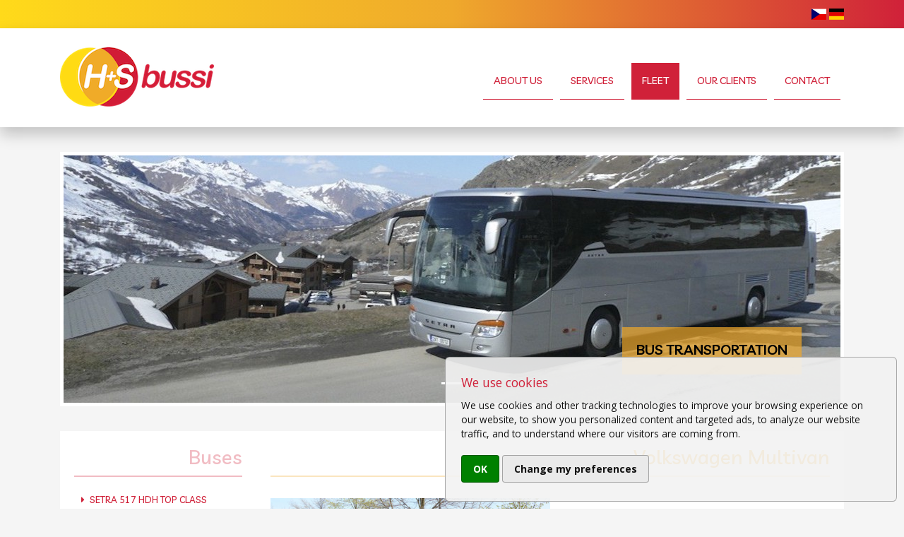

--- FILE ---
content_type: text/html; charset=UTF-8
request_url: https://www.hsbussi.cz/en/fleet/microbuses/volkswagen-multivan.html
body_size: 5022
content:
<!doctype html>
<html lang="en">
<head>

<!-- Cookie Consent by TermsFeed https://www.TermsFeed.com -->
    <script type="text/javascript" src="/js/cookie-consent.js" charset="UTF-8"></script>
    <script type="text/javascript" charset="UTF-8">
        document.addEventListener('DOMContentLoaded', function () {
            cookieconsent.run({"notice_banner_type":"simple","consent_type":"implied","palette":"light","language":"en","page_load_consent_levels":["strictly-necessary","functionality","tracking","targeting"],"notice_banner_reject_button_hide":false,"preferences_center_close_button_hide":false,"page_refresh_confirmation_buttons":false,"website_name":""});
        });
    </script>
    
	<!-- Meta tags -->
	<meta charset="utf-8">
	<meta name="viewport" content="width=device-width, initial-scale=1, shrink-to-fit=no">
	<meta name="description" content="H+S Bussi fleet - Volkswagen Multivan">
	<meta name="keywords" content="h+s bussi, volkswagen, multivan">
	<meta name="author" content="AA NETER s.r.o. - info@aaneter.cz">

	<!-- Bootstrap CSS -->
	<link rel="stylesheet" href="https://stackpath.bootstrapcdn.com/bootstrap/4.3.1/css/bootstrap.min.css" integrity="sha384-ggOyR0iXCbMQv3Xipma34MD+dH/1fQ784/j6cY/iJTQUOhcWr7x9JvoRxT2MZw1T" crossorigin="anonymous">

	<!-- CSS -->
	<link href="/css/hsbussi.css" rel="stylesheet">
	<link href="/css/flag-icon.min.css" rel="stylesheet">
	<link href="/css/lightbox.css" rel="stylesheet">
	<link href="/css/cookie-consent.css" rel="stylesheet">

	<!-- Fonts -->
	<link href="https://fonts.googleapis.com/css?family=Livvic:300,400,500,600,900&display=swap&subset=latin-ext" rel="stylesheet">
	<link href="https://fonts.googleapis.com/css?family=Open+Sans:400,400i,600,600i,700&display=swap&subset=latin-ext" rel="stylesheet">
	<link rel="stylesheet" href="https://use.fontawesome.com/releases/v5.7.2/css/all.css" integrity="sha384-fnmOCqbTlWIlj8LyTjo7mOUStjsKC4pOpQbqyi7RrhN7udi9RwhKkMHpvLbHG9Sr" crossorigin="anonymous">

	<!-- Favicons -->
	<link rel="apple-touch-icon" sizes="180x180" href="/pics/favicons/apple-touch-icon.png">
	<link rel="icon" type="image/png" sizes="32x32" href="/pics/favicons/favicon-32x32.png">
	<link rel="icon" type="image/png" sizes="16x16" href="/pics/favicons/favicon-16x16.png">
	<link rel="manifest" href="/pics/favicons/site.webmanifest">
	<link rel="mask-icon" href="/pics/favicons/safari-pinned-tab.svg" color="#d02139">
	<link rel="shortcut icon" href="/pics/favicons/favicon.ico">
	<meta name="msapplication-TileColor" content="#ffffff">
	<meta name="msapplication-config" content="/pics/favicons/browserconfig.xml">
	<meta name="theme-color" content="#ffffff">

	<!-- jQuery first, then Popper.js, then Bootstrap JS -->
	<script src="/js/jquery.min.3.3.1.js"></script>

	<title>H+S bussi - Volkswagen Multivan</title>
  
  <!-- Hotjar Tracking Code for www.hsbussi.cz -->
<script>
    (function(h,o,t,j,a,r){
        h.hj=h.hj||function(){(h.hj.q=h.hj.q||[]).push(arguments)};
        h._hjSettings={hjid:1716735,hjsv:6};
        a=o.getElementsByTagName('head')[0];
        r=o.createElement('script');r.async=1;
        r.src=t+h._hjSettings.hjid+j+h._hjSettings.hjsv;
        a.appendChild(r);
    })(window,document,'https://static.hotjar.com/c/hotjar-','.js?sv=');
</script>

</head>


<body class="d-flex flex-column">

<!-- Vše až po patičku schované v tomto divu -->
<div id="page-content">
		<!-- Změna jazyka -->
	<div class="lang-select">
		<div class="container">
			<div class="text-right">
								<a href="/cs/"><span class="flag-icon flag-icon-cz"></span></a>
								<a href="/de/"><span class="flag-icon flag-icon-de"></span></a>
							</div>
		</div>
	</div>
	
	<!-- Hlavní nabídka -->
	<nav class="navbar navbar-expand-lg navbar-light bg-light menu-odsazeni">
		<div class="container">
			<a class="navbar-brand" href="/en/">
				<img src="/pics/logo.png" alt="HSBussi" title="HSBussi" class="hsbussi-logo">
			</a>
			<button class="navbar-toggler custom-toggler" type="button" data-toggle="collapse" data-target="#navbarNav" aria-controls="navbarNav" aria-expanded="false" aria-label="Toggle navigation">
				<span class="navbar-toggler-icon"></span>
			</button>

			<div class="collapse navbar-collapse" id="navbarNav">
				<ul class="navbar-nav ml-auto">
										<li class="nav-item ">
														<a class="nav-link" href="/en/about-us/history.html">About us</a>
											</li>
										<li class="nav-item ">
														<a class="nav-link" href="/en/services/bus-transportation.html">Services</a>
											</li>
										<li class="nav-item active">
														<a class="nav-link" href="/en/fleet.html">Fleet</a>
											</li>
										<li class="nav-item ">
														<a class="nav-link" href="/en/our-clients.html">Our clients</a>
											</li>
										<li class="nav-item ">
														<a class="nav-link" href="/en/contact/contact.html">Contact</a>
											</li>
									</ul>
			</div>
		</div>
	</nav>

	<!-- Carousel -->
	<div class="container obsah-ods-uvod-carousel">
		<div id="hsbussi-carousel" class="carousel slide carousel-border carousel-fade" data-ride="carousel">

			<div class="d-none d-lg-block">
				<ol class="carousel-indicators">
											<li data-target="#hsbussi-carousel" data-slide-to="0" class="active"></li>
										</ol>
			</div>

			<div class="carousel-inner">
									<div class="carousel-item active">
						<img class="d-block w-100" src="/files/slider/medium/carousel_1.jpg" Bus transportation" title="Bus transportation">
													<a href="/en/services/bus-transportation.html">
								<div class="carousel-caption">
									<div class="pozadi-carousel">
										<h5>Bus transportation</h5>
										<div class="d-none d-lg-block">
											<p></p>
										</div>
									</div>
								</div>
							</a>
											</div>
					
			</div>

			<div class="d-lg-none">
				<a class="carousel-control-prev" href="#hsbussi-carousel" role="button" data-slide="prev">
					<span class="carousel-control-prev-icon" aria-hidden="true"></span>
					<span class="sr-only">Previous</span>
				</a>
			</div>

			<div class="d-lg-none">
				<a class="carousel-control-next" href="#hsbussi-carousel" role="button" data-slide="next">
					<span class="carousel-control-next-icon" aria-hidden="true"></span>
					<span class="sr-only">Next</span>
				</a>
			</div>
		</div>
	</div>


<!-- Vlastní obsah -->
<div class="container obsah-ods">
	<div class="row no-gutters bg-bila">

		<!-- Boční nabídka -->
		<div class="col-xl-3 col-lg-3 col-md-4 col-sm-12 col-xs-12">
			<div class="bocni-menu">
								<h3 class="text-right ">Buses</h3>
											<ul class="nav flex-column">
															<li class="nav-item">
									<a class="nav-link " href="/en/fleet/buses/setra-517-hdh-top-class.html"><i class="fas fa-caret-right ico-ods"></i> SETRA 517 HDH Top Class </a>
								</li>
															<li class="nav-item">
									<a class="nav-link " href="/en/fleet/buses/setra-s-517-hd.html"><i class="fas fa-caret-right ico-ods"></i> Setra S 517 HD </a>
								</li>
															<li class="nav-item">
									<a class="nav-link " href="/en/fleet/buses/setra-s-515-hd.html"><i class="fas fa-caret-right ico-ods"></i> Setra S 515 HD </a>
								</li>
															<li class="nav-item">
									<a class="nav-link " href="/en/fleet/buses/mercedes-benz-tourismo.html"><i class="fas fa-caret-right ico-ods"></i> Mercedes-Benz Tourismo </a>
								</li>
															<li class="nav-item">
									<a class="nav-link " href="/en/fleet/buses/scania-interlink.html"><i class="fas fa-caret-right ico-ods"></i> Scania Interlink </a>
								</li>
															<li class="nav-item">
									<a class="nav-link " href="/en/fleet/buses/setra-531-dt.html"><i class="fas fa-caret-right ico-ods"></i> Setra 531 DT </a>
								</li>
													</ul>
													<h3 class="text-right bocni-menu-ods-top">Microbuses</h3>
											<ul class="nav flex-column">
															<li class="nav-item">
									<a class="nav-link " href="/en/fleet/microbuses/mercedes-benz-sprinter-519cdi.html"><i class="fas fa-caret-right ico-ods"></i> Mercedes-Benz Sprinter 519CDI </a>
								</li>
															<li class="nav-item">
									<a class="nav-link active" href="/en/fleet/microbuses/volkswagen-multivan.html"><i class="fas fa-caret-right ico-ods"></i> Volkswagen Multivan </a>
								</li>
													</ul>
													<h3 class="text-right bocni-menu-ods-top">Cars</h3>
											<ul class="nav flex-column">
															<li class="nav-item">
									<a class="nav-link " href="/en/fleet/cars/skoda-superb.html"><i class="fas fa-caret-right ico-ods"></i> Škoda Superb </a>
								</li>
													</ul>
												</div>
		</div>

		<!-- Obsah -->
		<div class="col-xl-9 col-lg-9 col-md-8 col-sm-12 col-xs-12">
			<div class="obsah-set">
				<h1 class="text-right">Volkswagen Multivan</h1>

				<div class="row no-gutters detail-ods-bottom">
					<div class="col-xl-6 col-lg-6 col-md-6 col-sm-12 col-xs-12 autopark-box">
						<img src="/files/photos/202002071252351.jpg" class="img-fluid" alt="Volkswagen Multivan" title="Volkswagen Multivan">
					</div>
					<div class="col-xl-6 col-lg-6 col-md-6 col-sm-12 col-xs-12 autopark-box">
											</div>
				</div>

								<h4>Equipment</h4>
				<div class="row autopark-detail-ods">
										<div class="col-xl-3 col-lg-3 col-md-4 col-sm-6 col-xs-12 text-center">
						<div class="vybaveni-box">
							<img src="/files/features/ico_abs.png" alt="ABS" title="ABS" class="vybaveni-pic-ods"><br>
							<p class="vybaveni-popisek">
								ABS							</p>
						</div>
					</div>
										<div class="col-xl-3 col-lg-3 col-md-4 col-sm-6 col-xs-12 text-center">
						<div class="vybaveni-box">
							<img src="/files/features/ico_pasy.png" alt="Seat belts" title="Seat belts" class="vybaveni-pic-ods"><br>
							<p class="vybaveni-popisek">
								Seat belts							</p>
						</div>
					</div>
										<div class="col-xl-3 col-lg-3 col-md-4 col-sm-6 col-xs-12 text-center">
						<div class="vybaveni-box">
							<img src="/files/features/ico_cd-dvd.png" alt="CD and DVD player" title="CD and DVD player" class="vybaveni-pic-ods"><br>
							<p class="vybaveni-popisek">
								CD and DVD player							</p>
						</div>
					</div>
										<div class="col-xl-3 col-lg-3 col-md-4 col-sm-6 col-xs-12 text-center">
						<div class="vybaveni-box">
							<img src="/files/features/ico_esp.png" alt="ESP" title="ESP" class="vybaveni-pic-ods"><br>
							<p class="vybaveni-popisek">
								ESP							</p>
						</div>
					</div>
										<div class="col-xl-3 col-lg-3 col-md-4 col-sm-6 col-xs-12 text-center">
						<div class="vybaveni-box">
							<img src="/files/features/ico_klimatizace.png" alt="Air conditioning" title="Air conditioning" class="vybaveni-pic-ods"><br>
							<p class="vybaveni-popisek">
								Air conditioning							</p>
						</div>
					</div>
										<div class="col-xl-3 col-lg-3 col-md-4 col-sm-6 col-xs-12 text-center">
						<div class="vybaveni-box">
							<img src="/files/features/ico_komfort.png" alt="Extra comfort" title="Extra comfort" class="vybaveni-pic-ods"><br>
							<p class="vybaveni-popisek">
								Extra comfort							</p>
						</div>
					</div>
									</div>
				

									<h4>Photogallery</h4>
					<!-- Fotogalerie -->
					<div class="row fotogalerie">
													<div class="col-xl-3 col-lg-3 col-md-4 col-sm-6 col-xs-12 text-center ods-obr-gal">
								<a href="/files/photos/202012141255210.jpg" data-lightbox="gal-1" data-title="">
									<img src="/files/photos/thumbnail/202012141255210.jpg" class="img-fluid obr-gal">
								</a>
							</div>
													<div class="col-xl-3 col-lg-3 col-md-4 col-sm-6 col-xs-12 text-center ods-obr-gal">
								<a href="/files/photos/202012141255285.jpg" data-lightbox="gal-1" data-title="">
									<img src="/files/photos/thumbnail/202012141255285.jpg" class="img-fluid obr-gal">
								</a>
							</div>
													<div class="col-xl-3 col-lg-3 col-md-4 col-sm-6 col-xs-12 text-center ods-obr-gal">
								<a href="/files/photos/202012141255334.jpg" data-lightbox="gal-1" data-title="">
									<img src="/files/photos/thumbnail/202012141255334.jpg" class="img-fluid obr-gal">
								</a>
							</div>
													<div class="col-xl-3 col-lg-3 col-md-4 col-sm-6 col-xs-12 text-center ods-obr-gal">
								<a href="/files/photos/202012141255399.jpg" data-lightbox="gal-1" data-title="">
									<img src="/files/photos/thumbnail/202012141255399.jpg" class="img-fluid obr-gal">
								</a>
							</div>
													<div class="col-xl-3 col-lg-3 col-md-4 col-sm-6 col-xs-12 text-center ods-obr-gal">
								<a href="/files/photos/202012141255466.jpg" data-lightbox="gal-1" data-title="">
									<img src="/files/photos/thumbnail/202012141255466.jpg" class="img-fluid obr-gal">
								</a>
							</div>
													<div class="col-xl-3 col-lg-3 col-md-4 col-sm-6 col-xs-12 text-center ods-obr-gal">
								<a href="/files/photos/202012141255522.jpg" data-lightbox="gal-1" data-title="">
									<img src="/files/photos/thumbnail/202012141255522.jpg" class="img-fluid obr-gal">
								</a>
							</div>
											</div>
					<!-- / Fotogalerie -->
											</div>
      
      <div class="obsah-set form-set">
				<h3 class="text-right">Service demand</h3>

				<div class="blok col-lg-12 col-md-12 col-sm-12 col-xs-12" id="alerts">
				</div>
				<form>
					<input type="hidden" id="form_language" value="en" placeholder="">
					<div class="row no-gutters">
						<div class="col-xl-12 col-lg-12 col-md-12 col-sm-12 col-xs-12">

							<h5>General informations</h5>

							<div class="form-row">
								<div class="form-group col-md-12">
									<label for="form_moznosti">Type of a vehicle</label>
									<select class="form-control" id="form_moznosti">
										<option value="Autobus">Bus</option>
										<option value="Mikrobus">Microbus</option>
										<option value="Osobní">Car</option>
									</select>
								</div>
							</div>
							<div class="form-row">
								<div class="form-group col-md-12">
									<label for="form_firma">Number of passengers</label>
									<input type="text" class="form-control" id="form_pocet_osob" placeholder="">
								</div>
							</div>

							<h5>Transport details</h5>

							<div class="form-row">
								<div class="form-group col-md-12">
									<label for="form_firma">Date of transport</label>
									<input type="text" class="form-control" id="form_datum" placeholder="">
								</div>
							</div>
							<div class="form-row">
								<div class="form-group col-md-6">
									<label for="form_jmeno">From</label>
									<input type="text" class="form-control" id="form_odkud" placeholder="">
								</div>
								<div class="form-group col-md-6">
									<label for="form_prijmeni">Where</label>
									<input type="text" class="form-control" id="form_kam" placeholder="">
								</div>

							</div>
              
              <div class="form-row">
              	<div class="form-group col-md-12">
              		<label for="form_jmeno">Description</label>
              		<textarea class="form-control" id="form_textarea" rows="6"></textarea>
              	</div>
              </div>

							<h5>Your contact details</h5>

							<div class="form-row">
								<div class="form-group col-md-12">
									<label for="form_firma">Name and surename</label>
									<input type="text" class="form-control" id="form_jmeno" placeholder="">
								</div>
							</div>
							<div class="form-row">
								<div class="form-group col-md-6">
									<label for="form_telefon">Phone</label>
									<input type="text" class="form-control" id="form_telefon" placeholder="+420">
								</div>
								<div class="form-group col-md-6">
									<label for="form_email">E-mail</label>
									<input type="email" class="form-control" id="form_email" placeholder="@">
									<small id="emailHelp" class="form-text text-muted">Your email will never be given to a third party.</small>
								</div>
							</div>

						</div>

						<!-- Formulář / ovládací prvky -->
						<div class="col-lg-12 col-md-12 col-sm-12 col-xs-12 btn-ods text-right">
							<button class="btn btn-form btn-form-ods" type="reset" id="vymaz"><i class="fa fa-trash ico-ods-prave"></i> Delete</button>
							<button class="btn btn-form" type="button" id="odeslat"><i class="fa fa-check ico-ods-prave"></i> Send</button>
						</div>
					</div>
				</form>

			</div>

		</div>

	</div>
</div>

<script src="/js/mail.js?v=2"></script>
</div>

<!-- Patička -->
<footer id="sticky-footer" class="footer-bg">
	<div class="container text-center">
		<div class="row no-gutters footer-ods">

			<div class="col-xl-3 col-lg-3 col-md-6 col-sm-12 col-xs-12">
				<div class="footer-box">
					<h5>H+S BUSSI</h5>
					<hr>
					Call us <span class="footer-bold">nonstop 24/7</span><br>
					<p class="footer-tel footer-bold">
						<a href="tel:+420 777 319 703">+420 777 319 703</a>
            <br>
            <a href="tel:+420 602 319 703">+420 602 319 703</a>
					</p>
				</div>
			</div>

			<div class="col-xl-3 col-lg-3 col-md-6 col-sm-12 col-xs-12">
				<div class="footer-box">
					<h5>Service demand</h5>
					<hr>
					We will <span class="footer-bold">gladly prepare a non-binding calculation of our services for you.</span>. Please fill in our <a href="/en/contact/service-demand.html">request form</a>.
				</div>
			</div>
						<div class="col-xl-3 col-lg-3 col-md-6 col-sm-12 col-xs-12">
				<div class="footer-box">
					<h5>Our partners</h5>
					<hr>
										<a href="http://www.autotyphs.cz/" target="_blank"><img src="/files/partners/autotyp_logo.png" class="pic-partneri " alt="AutoTyp" title="AutoTyp"></a>
										<a href="http://www.hsrealinvest.cz/" target="_blank"><img src="/files/partners/real_invest_logo.png" class="pic-partneri " alt="H+S Real Invest" title="H+S Real Invest"></a>
										<a href="http://www.vestec-cerpaci-stanice.cz/" target="_blank"><img src="/files/partners/cerpaci_stanice_vestec (1).png" class="pic-partneri " alt="H+S Vestec čerpací stanice" title="H+S Vestec čerpací stanice"></a>
										<a href="https://haesko.com/" target="_blank"><img src="/files/partners/hs.png" class="pic-partneri " alt="Haesko" title="Haesko"></a>
									</div>
			</div>
			
			<div class="col-xl-3 col-lg-3 col-md-6 col-sm-12 col-xs-12">
				<div class="footer-box">
					<img src="/pics/logo_bw.png"><br>
					<p class="copyright">
						<span class="footer-bold">&copy; 2019 - 2026 H+S Bussi s.r.o.</span>
					</p>
					<p class="links">
						<a href="#" id="open_preferences_center">Update cookies preferences</a><br>
						website by <a href="http://www.aaneter.cz/" target="_blank">AA NETER</a>
					</p>
				</div>
			</div>
			<input type="hidden" id="latitude-a" value="50.00991261112355">
			<input type="hidden" id="longtitude-a" value="14.473059641844202">
		</div>
	</div>
</footer>




<script src="https://cdnjs.cloudflare.com/ajax/libs/popper.js/1.14.7/umd/popper.min.js" integrity="sha384-UO2eT0CpHqdSJQ6hJty5KVphtPhzWj9WO1clHTMGa3JDZwrnQq4sF86dIHNDz0W1" crossorigin="anonymous"></script>
<script src="https://stackpath.bootstrapcdn.com/bootstrap/4.3.1/js/bootstrap.min.js" integrity="sha384-JjSmVgyd0p3pXB1rRibZUAYoIIy6OrQ6VrjIEaFf/nJGzIxFDsf4x0xIM+B07jRM" crossorigin="anonymous"></script>


<!-- Lightbox -->
<script src="/js/lightbox.js"></script>
<script>
	lightbox.option({
		'albumLabel': "%1 / %2"
	})
</script>

    <!-- Google Analytics -->
<script type="text/javascript" data-cookie-consent="tracking" async src="https://www.googletagmanager.com/gtag/js?id=UA-157546364-1"></script>
<script type="text/javascript" data-cookie-consent="tracking">
  window.dataLayer = window.dataLayer || [];
  function gtag(){dataLayer.push(arguments);}
  gtag('js', new Date());

  gtag('config', 'UA-157546364-1');
</script>
<!-- end of Google Analytics-->

<!-- seznam_retargeting -->
<script type="text/javascript" data-cookie-consent="targeting">
	/* <![CDATA[ */
	var seznam_retargeting_id = 90767;
	/* ]]> */
</script>
<script type="text/javascript" data-cookie-consent="targeting" src="//c.imedia.cz/js/retargeting.js"></script>
<!-- end of seznam_retargeting-->

</body>
</html>

--- FILE ---
content_type: text/css
request_url: https://www.hsbussi.cz/css/hsbussi.css
body_size: 4149
content:
html {
	  height: 100%;
	 }

body {
    background-color:#f5f5f5;
    height: 100%;
    font-family: 'Open Sans', sans-serif;
	}


nav {
	font-family: 'Livvic', sans-serif;
	}

p {
	padding:0;
	margin:0;
	font-size:0.9rem;
	}

dl, ol, ul {
	font-size:0.9rem;
	}

.kapitalky {
	text-transform:uppercase;
	}

.btn{
	border-radius: 0px;
	}
	

/* -------------------------------------------- */	
/* Barvy */
/* -------------------------------------------- */	

.cervena {
	color:#d02139;
	}

.zluta {
	color:#ffda1a
	}

.oranzova {
	color:#efa92c
	}
	
.seda {
	color:#212529
	}
	
.bg-bila {
	background-color:#fff;
	}

/* -------------------------------------------- */	
/*  Změna jazyka */ 
/* -------------------------------------------- */	
	
.lang-select {
	background: rgba(255,218,26);
	background: -moz-linear-gradient(90deg, rgba(255,218,26,1) 0%, rgba(239,169,44,1) 50%, rgba(208,33,57,1) 100%);
	background: -webkit-linear-gradient(90deg, rgba(255,218,26,1) 0%, rgba(239,169,44,1) 50%, rgba(208,33,57,1) 100%);
	background: linear-gradient(90deg, rgba(255,218,26,1) 0%, rgba(239,169,44,1) 50%, rgba(208,33,57,1) 100%);
	filter: progid:DXImageTransform.Microsoft.gradient(startColorstr="#ffda1a",endColorstr="#d02139",GradientType=1);
	padding-top:8px;
	padding-bottom:8px;
	}
	
.flag-icon:hover {
	opacity:0.7;
	-webkit-transition:all 0.2s ease-out;
	-moz-transition:all 0.2s ease-out;
	-o-transition:all 0.2s ease-out;
	transition:all 0.2s ease-out;
	}


/* -------------------------------------------- */	
/*  Hlavní nabídka */ 
/* -------------------------------------------- */	


.hsbussi-logo:hover {
	opacity:0.5;
	-webkit-transition:all 0.2s ease-out;
	-moz-transition:all 0.2s ease-out;
	-o-transition:all 0.2s ease-out;
	transition:all 0.2s ease-out;
	}

.menu-odsazeni {
	padding-top:20px; 
	padding-bottom:20px
	}
	
.navbar-light {
	border-top:0px;
	border-left:0px;
	border-right:0px;
	text-transform:uppercase;
	font-weight:500;
	-webkit-box-shadow: 0px 10px 20px 0px rgba(0,0,0,0.21);
	-moz-box-shadow: 0px 10px 20px 0px rgba(0,0,0,0.21);
	box-shadow: 0px 10px 20px 0px rgba(0,0,0,0.21);
	}
	
.bg-light {
	background:#fff!important;
	}
	
.navbar-collapse {
	margin-top:20px;
	margin-bottom:10px;
	}
	
	
/* Custom toggler - třída musí být uvedena u tlačítka */
.custom-toggler.navbar-toggler {
    border-color: rgba(208,33,57,1);
}
.custom-toggler .navbar-toggler-icon {
  background-image: url("data:image/svg+xml;charset=utf8,%3Csvg viewBox='0 0 32 32' xmlns='http://www.w3.org/2000/svg'%3E%3Cpath stroke='rgba(208,33,57, 0.7)' stroke-width='2' stroke-linecap='round' stroke-miterlimit='10' d='M4 8h24M4 16h24M4 24h24'/%3E%3C/svg%3E");
}
	
/* Vzhled tlacitka */
	
	.navbar-light .navbar-nav .nav-item {
		border-left:0px;
		border-bottom:1px solid #d02139;
		border-top:0px;
		border-right:0px;
		background-color:#fff;
		}	
	
	.navbar-light .navbar-nav .nav-item:hover {
		border-left:0px;
		border-bottom:1px solid #d02139;
		border-top:0px;
		border-right:0px;
		background-color:#d02139;
		}
		
	.navbar-light .navbar-nav .nav-link {
		padding-left:15px;
		color: #d02139;
		}	

	.navbar-light .navbar-nav .nav-link:hover {
		color:#fff
		}
	
	.navbar-light .navbar-nav .nav-link:focus {
		color:#fff;
		background-color:#d02139
		}
		
		
	.navbar-light .navbar-nav .active>.nav-link,
	.navbar-light .navbar-nav .nav-link.active, 
	.navbar-light .navbar-nav .nav-link.show, 
	.navbar-light .navbar-nav .show>.nav-link {
		color:#fff;
		}	
	
	.navbar-light .navbar-nav .active>.nav-item,
	.navbar-light .navbar-nav .nav-item.active, 
	.navbar-light .navbar-nav .nav-item.show, 
	.navbar-light .navbar-nav .show>.nav-item {
		background-color:#d02139;
		}	


@media (min-width: 998px) {

	.navbar-light .navbar-nav .nav-item {
		margin:5px;
		border-left:0px;
		border-bottom:1px solid #d02139;
		border-top:0px;
		border-right:0px;
		background-color:#fff;
		}	
			
	.navbar-light .navbar-nav .nav-item:hover {
		border-left:0px;
		border-bottom:1px solid #d02139;
		border-top:0px;
		border-right:0px;
		background-color:#d02139;
		-webkit-transition:all 0.3s ease-out;
		-moz-transition:all 0.3s ease-out;
		-o-transition:all 0.3s ease-out;
		transition:all 0.3s ease-out;
		}
		
	.navbar-light .navbar-nav .nav-link {
		padding:15px;
		color: #d02139;
		}			

	.navbar-light .navbar-nav .nav-link:hover {
		color:#fff
		}
		
	.navbar-light .navbar-nav .nav-link:focus {
		color:#fff;
		background-color:#d02139;
		}
	
	.navbar-light .navbar-nav .active>.nav-link,
	.navbar-light .navbar-nav .nav-link.active, 
	.navbar-light .navbar-nav .nav-link.show, 
	.navbar-light .navbar-nav .show>.nav-link {
		color:#fff;
		}	
	
	.navbar-light .navbar-nav .active>.nav-item,
	.navbar-light .navbar-nav .nav-item.active, 
	.navbar-light .navbar-nav .nav-item.show, 
	.navbar-light .navbar-nav .show>.nav-item {
		background-color:#d02139;
		}	

} 


/* -------------------------------------------- */	
/*  Carousel */ 
/* -------------------------------------------- */	

.carousel-border {
	border:5px solid rgba(255,255,255,1);
	}

.carousel-caption {
	font-family: 'Livvic', sans-serif;
    margin: 0 auto;
    left:auto;
    right: 5%;
    top:100;
    z-index: 10;
    padding-top: 20px;
    color: #fff;
    text-align: right;
}

.carousel-caption .pozadi-carousel {
	background-color:rgba(239,169,44,.7);
	padding-top:20px;
	padding-bottom:15px;
	padding-left:20px;
	padding-right:20px;
	}
	
.carousel-caption h5 {
	text-transform:uppercase;
	font-weight:600;
	color:#000
	}
	
.carousel-caption .pozadi-carousel:hover {
	background-color:rgba(239,169,44,.9);
	-webkit-transition:all 0.2s ease-out;
	-moz-transition:all 0.2s ease-out;
	-o-transition:all 0.2s ease-out;
	transition:all 0.2s ease-out;
	}
	
@media (max-width: 997px) {
    .carousel-caption h5{
    	font-size:0.7em;
    	padding-left:10px;
    	padding-right:10px;
    	padding-bottom:5px;
    	padding-top:5px;
    	margin:0;
    	} 	
    	
	.carousel-caption {
		  width:250px;
		  left: 0;
		  right: 0;
		  top: 0;
		  bottom: auto;
		  text-align: center;
		}	
	
	.carousel-caption .pozadi-carousel {
		padding-top:8px;
		padding-bottom:8px;
		padding-left:8px;
		padding-right:8px;
		}
	}


/* -------------------------------------------- */	
/*  Úvod - boxy */ 
/* -------------------------------------------- */		
	
.uvod-set {
	padding:25px;
	font-size:0.9rem;
	}
	
.uvod-set h5 {
	color:rgba(208,33,57,1);
	font-family: 'Livvic', sans-serif;
	text-transform:uppercase;
	border-bottom:2px solid rgba(208,33,57,.4);
	padding-bottom:10px;
	margin-bottom:15px;
	font-size:1.1rem;
	}

.uvod_nonstop-dispecink {
	border:5px solid rgba(255,255,255,1);
	background-color:#d02139
	}

.uvod_e-mail {
	border:5px solid rgba(255,255,255,1);
	background-color:#efa92c
	}

.uvod-box {
	padding-right:20px;
	padding-top:10px;
	padding-bottom:10px;
	padding-left:10px;
	}

.uvod-box h5 {
	color:#fff;
	font-family: 'Livvic', sans-serif;
	text-transform:uppercase;
	border-bottom:2px solid rgba(255,255,255,.4);
	padding-bottom:10px;
	margin-bottom:15px;
	font-weight:300;
	}

.uvod-box h6 {
	font-weight:600;
	color:#000;
	font-size:1.2rem;
	letter-spacing:-1px;
	}
	
.ico-ods-uvod {
	margin-right:5px;
	}
	
.uvod-box a,
.uvod-box a:visited {
	color:#000;
	text-decoration:none;
	}
	
.uvod-box a:hover,
.uvod-box a:active {
	color:#fff;
	text-decoration:none;
	-webkit-transition:all 0.15s ease-out;
	-moz-transition:all 0.15s ease-out;
	-o-transition:all 0.15s ease-out;
	transition:all 0.15s ease-out;
	}
	
@media (max-width: 997px) {
	
	.uvod-box h5 {
		font-size:1rem;
		}

}
	
/* -------------------------------------------- */	
/*  Obsah */ 
/* -------------------------------------------- */	

.obsah-ods {
	margin-top:35px;
	margin-bottom:25px;
	}

.obsah-ods-uvod-carousel {
	margin-top:35px;
	margin-bottom:15px;
	}

.obsah-ods-uvod {
	margin-top:15px;
	margin-bottom:25px;
	}
	
.obsah-set {
	padding:20px;
	font-size:0.9rem;
	}
	
.obsah-set h1,
.obsah-set h2,
.obsah-set h3,
.obsah-set h4,
.obsah-set h5,
.obsah-set h6 {
	font-family: 'Livvic', sans-serif;
	color:#efa92c;
	}

.obsah-set h1 {
	border-bottom:2px solid rgba(239,169,44,.3);
	padding-bottom:10px;
	margin-bottom:15px;
	font-size: 1.75rem
	}

.obsah-set h3 {
	border-bottom:2px solid rgba(239,169,44,.3);
	padding-bottom:10px;
	margin-bottom:15px;
	}
	
.bocni-menu {
	padding:20px;
	}
	
.bocni-menu h3 {
	font-family: 'Livvic', sans-serif;
	color:rgba(208,33,57,.3);
	border-bottom:2px solid rgba(208,33,57,.3);
	padding-bottom:10px;
	margin-bottom:15px;
	}
	
.obsah-set a,
.obsah-set a:visited {
	color:#212529;
	text-decoration:underline;
	}
	
.obsah-set a:hover,
.obsah-set a:active {
	color:#efa92c;
	text-decoration:none;
	-webkit-transition:all 0.15s ease-out;
	-moz-transition:all 0.15s ease-out;
	-o-transition:all 0.15s ease-out;
	transition:all 0.15s ease-out;
	}

.bocni-menu-ods-top {
	padding-top:25px;
	}
	
	
/* -------------------------------------------- */	
/*  Boční menu */ 
/* -------------------------------------------- */

.bocni-menu .nav {
	text-transform:uppercase;
	font-family: 'Livvic', sans-serif;
	font-weight:500;
	font-size:0.8rem;
	}
	
.nav .nav-item {
	border-left:0px;
	border-bottom:1px solid #d02139;
	border-top:0px;
	border-right:0px;
	background-color:#fff;
	}	

.nav .nav-item:hover {
	border-left:0px;
	border-bottom:1px solid #d02139;
	border-top:0px;
	border-right:0px;
	background-color:#d02139;
	-webkit-transition:all 0.3s ease-out;
	-moz-transition:all 0.3s ease-out;
	-o-transition:all 0.3s ease-out;
	transition:all 0.3s ease-out;
	}
	
.nav .nav-link {
	padding-left:10px;
	color: #d02139;
	}	

.nav .nav-link:hover {
	color:#fff
	}

.nav .nav-link:focus {
	color:#fff;
	background-color:#d02139
	}
	
.nav .active>.nav-link,
.nav .nav-link.active, 
.nav .nav-link.show, 
.nav .show>.nav-link {
	color:#fff;
	background-color:#d02139;
	}	

.ico-ods {
	margin-right:5px;
	}
	
/* -------------------------------------------- */	
/*  Fotogalerie */ 
/* -------------------------------------------- */

.fotogalerie {
	margin-top:20px;
	margin-bottom:20px;
	}
	
.obr-gal {
	border:0px!important
	}
	
.obr-gal:hover {
	opacity:0.7;
	-webkit-transition:all 0.2s ease-out;
	-moz-transition:all 0.2s ease-out;
	-o-transition:all 0.2s ease-out;
	transition:all 0.2s ease-out;
	}
	
.ods-obr-gal {
	padding-top:10px;
	padding-bottom:10px;
	}
	

/* -------------------------------------------- */	
/*  Vozový autopark */ 
/* -------------------------------------------- */

.autopark-row-ods,
.autopark-item-ods {
	margin-top:10px;
	margin-bottom:10px;
	}

.ods-nadpis-kategorie,
.autopark-detail-ods {
	margin-top:30px;
	margin-bottom:20px;
	}
	
.autopark-box {
	padding:15px;
	}

.vybaveni-box {
	background-color:rgba(255,218,26,0.5);
	padding-top:15px;
	padding-bottom:15px;
	padding-left:5px;
	padding-right:5px;
	margin-bottom:20px;
	}

.vybaveni-popisek {
	font-size:0.75rem;
	line-height:0.85rem;
	font-weight:600;
	}

.vybaveni-pic-ods {
	padding-bottom:15px;
	}
	
.autopark-box h5 {
	font-size:1rem;
	color:#d02139;
	text-align:center;
	}
	
.vice {
	padding-top:10px;
	padding-bottom:10px;
	background-color:rgba(255,218,26,0.7);
	}

.vice:hover {
	background-color:rgba(208,33,57,1);
	-webkit-transition:all 0.15s ease-out;
	-moz-transition:all 0.15s ease-out;
	-o-transition:all 0.15s ease-out;
	transition:all 0.15s ease-out;
	}
	
hr.hr-autopark {
	border-top:2px solid;
	border-color:rgba(208,33,57,.3);
	width:25%
	}
		
.vice-link a,
.vice-link a:visited {
	color:#000;
	text-decoration:none!important;
	}
	
.vice-link a:hover,
.vice-link a:active {
	color:#fff;
	text-decoration:none;
	-webkit-transition:all 0s ease-out!important;
	-moz-transition:all 0s ease-out!important;
	-o-transition:all 0s ease-out!important;
	transition:all 0s ease-out!important;
	}
	
.detail-ods-bottom {
	margin-bottom:40px;
	}

/* -------------------------------------------- */	
/*  Reference */ 
/* -------------------------------------------- */

.reference-box {
	padding:15px;
	}
	
.reference-h5 {
	color:#d02139!important;
	}

.reference-row-ods {
	margin-top:30px;
	margin-bottom:30px;
	}
	
.reference-box h4 {
	border-bottom:1px solid rgba(239,169,44,.3);
	padding-bottom:10px;
	}
	
/* -------------------------------------------- */	
/*  Reference */ 
/* -------------------------------------------- */

.kariera-box {
	padding:25px;
	}

.kariera-row-ods {
	margin-top:30px;
	margin-bottom:20px;
	}
	
.kariera-pridano {
	padding-bottom:10px;
	}

.kariera-box h4 {
	border-bottom:1px solid rgba(239,169,44,.3);
	padding-bottom:10px;
	}

/* -------------------------------------------- */	
/*  Kontakt */ 
/* -------------------------------------------- */

.kontakt-box {
	padding:15px;
	}

.kontakt-set h4 {
	border-bottom:1px solid rgba(239,169,44,.3);
	padding-bottom:10px;
	}
	
.kontakt-box h5 {
	font-size:1rem;
	color:#d02139;
	padding-bottom:10px;
	border-bottom:1px solid rgba(208,33,57,.3);
	}
	
.kontakt-row-ods {
	margin-top:20px;
	margin-bottom:20px;
	}

.pod-mapou {
	margin-top:20px;
	}
	
/* -------------------------------------------- */	
/*  Kontakt - formulář */ 
/* -------------------------------------------- */

.form-set h5 {
	font-size:1.1rem;
	color:#d02139;
	padding-top:20px;
	padding-bottom:10px;
	border-bottom:1px solid rgba(208,33,57,.3);
	}

.form-row label {
	color:#efa92c;
	font-weight:600;
	}
	
.form-row select {
	border-radius: 0px!important;
	}
	
.form-control {
    color: #555;
    background-color: #f2f2f2;
    background-image: none;
    border: 2px solid #ccc;
    border-radius: 0px;
    box-shadow:none!important;
    font-size:0.9rem;
	}
	
select:not([multiple]) {
    -webkit-appearance: none;
    -moz-appearance: none;
    background-position: right 50%;
    background-repeat: no-repeat;
    background-image: url([data-uri]);
    padding-top: .2em;
    padding-left: .5em;
    padding-right: 1.5em
	}

#form_moznosti {
    border-radius: 0;
	}

.form-control:focus {
    border-color: rgba(239,169,44,.5);
	-webkit-box-shadow: none!important;
	-moz-box-shadow: none!important;
	box-shadow: none!important;
    } 

.btn-form-ods {
	margin-right:5px;
	}

form .btn {
  letter-spacing:0px;
	}
	
.btn-ods {
	margin-top:20px;
	}

.btn-form {
	font-size:0.9rem;
	color: #000; 
	background: rgba(239,169,44,.7);
	border:2px solid rgba(239,169,44,.8);
	border-radius: 0px;
	font-weight:500;
	} 
	
.btn-form:hover, 
.btn-form:focus, 
.btn-form:active, 
.btn-form.active { 
  color: #fff; 
  background: rgba(208,33,57,1); 
  border:2px solid rgba(208,33,57,1);
  -webkit-transition:all 0.3s ease-out;
  -moz-transition:all 0.3s ease-out;
  -o-transition:all 0.3s ease-out;
  transition:all 0.3s ease-out;
} 


	
/* -------------------------------------------- */	
/*  GOOGLE MAPA */ 
/* -------------------------------------------- */	


#map {
	margin:0 auto;
	border:0;
	}

.mapa{
	width:100%;
	height:320px;
	}
	
/* -------------------------------------------- */	
/*  404 */ 
/* -------------------------------------------- */	

.p-t-15 {
	padding-top:15px;
	}


/* -------------------------------------------- */	
/*  Sticky patička */ 
/* -------------------------------------------- */	

#page-content {
  flex: 1 0 auto;
}

#sticky-footer {
  flex-shrink: none;
}

/* -------------------------------------------- */	
/*  Patička styl */ 
/* -------------------------------------------- */	

footer {
	font-family: 'Livvic', sans-serif;
	font-size:0.85rem;
	line-height:1.3rem;
	}

.footer-bg {
	background: rgba(255,218,26);
	background: -moz-linear-gradient(90deg, rgba(255,218,26,1) 0%, rgba(239,169,44,1) 50%, rgba(208,33,57,1) 100%);
	background: -webkit-linear-gradient(90deg, rgba(255,218,26,1) 0%, rgba(239,169,44,1) 50%, rgba(208,33,57,1) 100%);
	background: linear-gradient(90deg, rgba(255,218,26,1) 0%, rgba(239,169,44,1) 50%, rgba(208,33,57,1) 100%);
	filter: progid:DXImageTransform.Microsoft.gradient(startColorstr="#ffda1a",endColorstr="#d02139",GradientType=1);
	}

.footer-ods {
	margin-top:25px;
	margin-bottom:25px;
	}

.footer-box {
	padding:15px;
	color:#000
	}	

footer h5 {
	font-size:1rem;
	margin-bottom:15px;
	color:#313131;
	text-transform:uppercase;
	}

hr {
	border-top:2px solid;
	border-color:rgba(73,73,73,.3);
	width:50%
	}

.footer-tel {
	font-size:1.1rem;
	letter-spacing:-1px;
	padding-top:10px;
	}

.footer-tel a,
.footer-tel a:visited,
.footer-tel a:hover,
.footer-tel a:active,
.footer-tel a:focus {
	text-decoration:none!important;
	}

.footer-bold {
	font-weight:600;
	}

.pic-partneri {
	border:0px!important;
	}

.pic-partneri:hover {
	opacity:0.5;
	-webkit-transition:all 0.2s ease-out;
	-moz-transition:all 0.2s ease-out;
	-o-transition:all 0.2s ease-out;
	transition:all 0.2s ease-out;
	}
	
.copyright {
	padding-top:15px;
	font-size:0.85rem;
	line-height:1rem;
	}
	
.links {
	padding-top:10px;
	font-size:0.75rem;
	line-height:0.9rem;
	}
	
.footer-box a,
.footer-box a:visited {
	color:#000;
	text-decoration:underline;
	}
	
.footer-box a:hover,
.footer-box a:active {
	color:#313131;
	text-decoration:none;
	-webkit-transition:all 0.15s ease-out;
	-moz-transition:all 0.15s ease-out;
	-o-transition:all 0.15s ease-out;
	transition:all 0.15s ease-out;
	}

/* -- CARD -- */

.card {
	border:0px!important;
	}

.card,	
.card-img-top,
.card-footer {
	border-radius:0rem!important;
	}

.card-title {
	padding-top:15px;
	font-size:1rem;
	color:#d02139!important;
	text-align:center;
	}

.card-body {
	padding-top:20px;
	padding-bottom:10px;
	padding-left:10px;
	padding-right:10px;
	border:0px!important;
	}

.cislo,
.pocet_cena {
	font-weight:800;
	font-size:1.1rem;
	}
	
.sediva {
	color:#313131;
	}

.card-text {
	padding-top:10px;
	}

.card_ico {
	padding-top:10px;
	padding-bottom:20px;
	}
	
.card-body_ico {
	width:30px;
	padding-right:5px;
	padding-bottom:5px;
	}

.card-footer {
	background-color:#fff!important;
	}


.card-footer a,
.card-footer a:visited {
	color:#000;
	text-decoration:none;
	}
	
.card-footer a:hover,
.card-footer a:active
 	{
	color:#fff;
	text-decoration:none;
	-webkit-transition:all 0s ease-out!important;
	-moz-transition:all 0s ease-out!important;
	-o-transition:all 0s ease-out!important;
	transition:all 0s ease-out!important;
	}

.card-footer {
	padding:0;
	border:0px!important;
	}



--- FILE ---
content_type: text/css
request_url: https://www.hsbussi.cz/css/cookie-consent.css
body_size: 674
content:
:root {
	--cerna: #000000;
	--cerna_rgb: 0,0,0;
	--hlavni_barva: #d02139;
	--hlavni_barva_rgb: 208,33,57;
}

.termsfeed-com---nb {
	font-family: 'Open Sans', sans-serif !important;
}

.termsfeed-com---palette-light.termsfeed-com---nb {
	background-color: rgb(242 242 242 / 90%);
	color: #111;
}

/* SOUHLAS - okno umístění */
.termsfeed-com---nb-simple {
	 right: 10px;
	 top: auto;
	 bottom: 10px;
	 left: auto;
	 max-width: 50%;
	 position: fixed;
	 border-radius:0.4rem;
	 border:1px solid rgba(var(--cerna_rgb), 0.3)
}

@media only screen and (max-width: 600px) {
  /* SOUHLAS - okno umístění */
.termsfeed-com---nb-simple {
	 right: 10px;
	 top: auto;
	 bottom: 10px;
	 left: auto;
	 max-width: 90%;
	 position: fixed;

}
}

/* SOUHLAS - okno pozadí */
.termsfeed-com---nb {
	background-color: rgb(242 242 242 / 85%);
	color: #000;
}

/* SOUHLAS - odsazení bloku */
.termsfeed-com---nb .cc-nb-main-container {
    padding: 1.4rem;
}

/* SOUHLAS - nadpis */
.termsfeed-com---nb .cc-nb-title {
    font-size: 1.1rem;
    font-weight: 500;
    color:var(--hlavni_barva);
    margin-bottom:0.6rem;
}

/* SOUHLAS - text */
.termsfeed-com---nb .cc-nb-text {
    font-size: 0.85rem;
    margin: 0 0 1.25rem 0;
}

/* SOUHLAS - tlačítka */
.termsfeed-com---nb .cc-nb-okagree,
.termsfeed-com---nb .cc-nb-reject,
.termsfeed-com---nb .cc-nb-changep {
    border-radius:0.25rem;
    border:1px solid rgba(var(--cerna_rgb), 0.3)
}

/* CENTRUM PŘEDVOLEB - nadpisy velikost */
.termsfeed-com---pc-dialog .cc-pc-head-title-headline,
.termsfeed-com---pc-dialog .cc-cp-body-content-entry-title {
    font-size:1.1rem;
}

/* CENTRUM PŘEDVOLEB - nadpisy velikost */
.termsfeed-com---pc-dialog .cc-pc-head-title-headline,
.termsfeed-com---pc-dialog .cc-cp-body-content-entry-title,
.termsfeed-com---pc-dialog .cc-cp-body-tabs-item[active=true] button {
    color: var(--hlavni_barva);
}

/* CENTRUM PŘEDVOLEB - text */
.termsfeed-com---pc-dialog .cc-cp-body-content-entry-text {
	font-size:0.85rem;
}

/* CENTRUM PŘEDVOLEB - made by */
.termsfeed-com---pc-dialog .cc-cp-foot-byline {
	font-size:0.7rem;
}

/* CENTRUM PŘEDVOLEB - close button */
.termsfeed-com---pc-dialog .cc-pc-head-close {
    color: var(--hlavni_barva);
}

/* CENTRUM PŘEDVOLEB - tlačítko */
.termsfeed-com---pc-dialog .cc-cp-foot-save {
    border-radius:0.25rem;
    border:1px solid rgba(var(--cerna_rgb), 0.3)
}

/* CENTRUM PŘEDVOLEB - vzhled okna */
.termsfeed-com---pc-dialog .cc-pc-container {
	border-radius:0.4rem;
	border:1px solid rgba(var(--cerna_rgb), 0.3)
}

/* CENTRUM PŘEDVOLEB - vzhled okna */
.termsfeed-com---pc-dialog .cc-pc-head {
	 border-top-right-radius:0.4rem;
	 border-top-left-radius:0.4rem;
}

/* CENTRUM PŘEDVOLEB - vzhled okna */
.termsfeed-com---pc-dialog .cc-cp-foot {
	 border-bottom-right-radius:0.4rem;
	 border-bottom-left-radius:0.4rem;
}

/* CENTRUM PŘEDVOLEB - jazyk */
.termsfeed-com---pc-dialog .cc-pc-head-lang select {
	font-size:0.9rem;
	border:1px solid var(--hlavni_barva);
	border-radius:0.25rem;
	padding:5px;
}

/* CENTRUM PŘEDVOLEB - jazyk focus box shadow */
.termsfeed-com---pc-dialog .cc-pc-head-lang select:focus {
	box-shadow:0 0 0 2px rgba(var(--hlavni_barva_rgb), 0)
}



--- FILE ---
content_type: text/javascript
request_url: https://www.hsbussi.cz/js/mail.js?v=2
body_size: 1128
content:
function sendMail() {
    //var nameIsValid;
    var emailIsValid;
    //var phoneIsValid;
    //var msgIsValid;
    $("#alerts").html("");
    var lang = $("#form_language").val();
    var typ = $("#form_moznosti").val();
    var pocet = $("#form_pocet_osob").val();
    var datum = $("#form_datum").val();
    var odkud = $("#form_odkud").val();
    var kam = $("#form_kam").val();
    var jmeno = $("#form_jmeno").val();
    var telefon = $("#form_telefon").val();
    var email = $("#form_email").val();
    var popis = $("#form_textarea").val();

    //checkName(jmeno);
    checkEmail(email);
    //checkPhone(telefon);

    if (emailIsValid == true) {

        $.getJSON("/api/EmailModule-Email-Email/send-mail-api/7EczzNzYQlrnmYC",{ jmeno: jmeno,
            lang: lang,
            typ: typ,
            email: email,
            telefon: telefon,
            pocet: pocet,
            datum: datum,
            odkud: odkud,
            kam: kam,
            popis: popis
        });


        //if (lang=="cs") {
        //alert("Vaše zpráva byla odeslána. Děkujeme!");
        //$("#alerts").html("<div class=\"alert alert-success alert-dismissible\" role=\"alert\"><button type=\"button\" class=\"close\" data-dismiss=\"alert\" aria-label=\"Close\"><span aria-hidden=\"true\">&times;</span></button>Vaše poptávka byla úspěšně <strong>ODESLÁNA!</strong></div>");
        //  }
        if (lang=="cs") {
        window.location.href = "/"+lang+"/dekujeme.html";
        } else {

            if (lang == "en") {
                window.location.href = "/"+lang+"/thank-you.html";
            } else {
                window.location.href = "/"+lang+"/danke.html";
            }
        }
        //vymazFormular();
    }

    else {

        if (lang=="cs") {
            $("#alerts").html("<div class=\"alert alert-danger alert-dismissible\" role=\"alert\"><button type=\"button\" class=\"close\" data-dismiss=\"alert\" aria-label=\"Close\"><span aria-hidden=\"true\">&times;</span></button>Zprávu nebylo možné odeslat. Zkontrolujte, prosím, zda máte správně vyplněnou emailovou adresu. Děkujeme!</div>");

        } else {

            if (lang == "en") {
                $("#alerts").html("<div class=\"alert alert-danger alert-dismissible\" role=\"alert\"><button type=\"button\" class=\"close\" data-dismiss=\"alert\" aria-label=\"Close\"><span aria-hidden=\"true\">&times;</span></button>Message could not be sent. Please make sure your email address is correct. Thank you!</div>");

            } else {
                $("#alerts").html("<div class=\"alert alert-danger alert-dismissible\" role=\"alert\"><button type=\"button\" class=\"close\" data-dismiss=\"alert\" aria-label=\"Close\"><span aria-hidden=\"true\">&times;</span></button>Nachricht konnte nicht gesendet werden. Bitte stellen Sie sicher, dass Ihre E-Mail-Adresse korrekt ist. Danke schön!</div>");

            }
        }


    }


    function checkName(name){

        if (name.length > 0) {

            nameIsValid = true;

        }

        else {

            nameIsValid = false;

        }

    }

    function checkMsg(msg){

        if (msg.length > 1) {

            msgIsValid = true;

        }

        else {

            msgIsValid = false;

        }

    }

    function checkPhone(phone){

        if (phone.length > 1) {

            phoneIsValid = true;

        }

        else {

            phoneIsValid = false;

        }

    }

    //-----formát emailu musí odpovídat-----
    function isValidEmailAddress(emailAddress) {

        var pattern = new RegExp(/^(("[\w-\s]+")|([\w-]+(?:\.[\w-]+)*)|("[\w-\s]+")([\w-]+(?:\.[\w-]+)*))(@((?:[\w-]+\.)*\w[\w-]{0,66})\.([a-z]{2,6}(?:\.[a-z]{2})?)$)|(@\[?((25[0-5]\.|2[0-4][0-9]\.|1[0-9]{2}\.|[0-9]{1,2}\.))((25[0-5]|2[0-4][0-9]|1[0-9]{2}|[0-9]{1,2})\.){2}(25[0-5]|2[0-4][0-9]|1[0-9]{2}|[0-9]{1,2})\]?$)/i);

        return pattern.test(emailAddress);
    }

    function checkEmail(email) {

        if (isValidEmailAddress(email)) {

            emailIsValid = true;

        }

        else {

            emailIsValid = false;

        }

    }

}



$(document).ready(function(){

    $( "#odeslat" ).click(sendMail);

});
